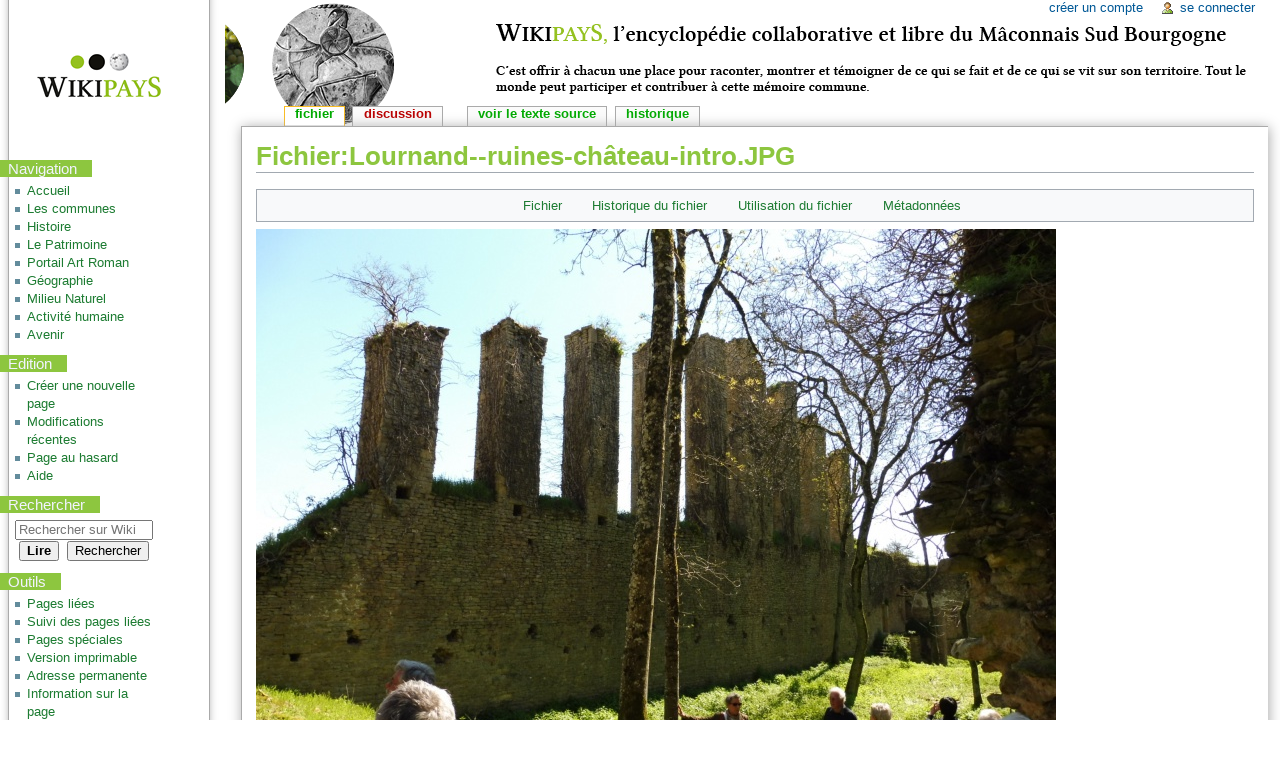

--- FILE ---
content_type: text/html; charset=UTF-8
request_url: https://wiki-macon-sud-bourgogne.fr/index.php?title=Fichier:Lournand--ruines-ch%C3%A2teau-intro.JPG
body_size: 6799
content:
<!DOCTYPE html>
<html class="client-nojs" lang="fr" dir="ltr">
<head>
<meta charset="UTF-8"/>
<title>Fichier:Lournand--ruines-château-intro.JPG — Wiki Mâcon Sud Bourgogne</title>
<script>document.documentElement.className = document.documentElement.className.replace( /(^|\s)client-nojs(\s|$)/, "$1client-js$2" );</script>
<script>(window.RLQ=window.RLQ||[]).push(function(){mw.config.set({"wgCanonicalNamespace":"File","wgCanonicalSpecialPageName":false,"wgNamespaceNumber":6,"wgPageName":"Fichier:Lournand--ruines-château-intro.JPG","wgTitle":"Lournand--ruines-château-intro.JPG","wgCurRevisionId":1856,"wgRevisionId":1856,"wgArticleId":476,"wgIsArticle":true,"wgIsRedirect":false,"wgAction":"view","wgUserName":null,"wgUserGroups":["*"],"wgCategories":[],"wgBreakFrames":false,"wgPageContentLanguage":"fr","wgPageContentModel":"wikitext","wgSeparatorTransformTable":[",\t."," \t,"],"wgDigitTransformTable":["",""],"wgDefaultDateFormat":"dmy","wgMonthNames":["","janvier","février","mars","avril","mai","juin","juillet","août","septembre","octobre","novembre","décembre"],"wgMonthNamesShort":["","jan","fév","mar","avr","mai","juin","juil","août","sep","oct","nov","déc"],"wgRelevantPageName":"Fichier:Lournand--ruines-château-intro.JPG","wgRelevantArticleId":476,"wgRequestId":"aXB8Pwr5MFQ-R5-yr@PdsgAABWA","wgIsProbablyEditable":false,"wgRestrictionEdit":[],"wgRestrictionMove":[],"wgRestrictionUpload":[],"wgWikiEditorEnabledModules":{"toolbar":false,"dialogs":false,"preview":false,"publish":false},"wgPreferredVariant":"fr","wgMFDisplayWikibaseDescriptions":{"search":false,"nearby":false,"watchlist":false,"tagline":false}});mw.loader.state({"site.styles":"ready","noscript":"ready","user.styles":"ready","user":"ready","user.options":"loading","user.tokens":"loading","filepage":"ready","mediawiki.action.view.filepage":"ready","mediawiki.legacy.shared":"ready","mediawiki.legacy.commonPrint":"ready","mediawiki.sectionAnchor":"ready","mediawiki.skinning.interface":"ready","mediawiki.skinning.content.externallinks":"ready","skins.monobook.styles":"ready"});mw.loader.implement("user.options@1x2qlv5",function($,jQuery,require,module){mw.user.options.set({"variant":"fr"});});mw.loader.implement("user.tokens@1g18cwe",function ( $, jQuery, require, module ) {
mw.user.tokens.set({"editToken":"+\\","patrolToken":"+\\","watchToken":"+\\","csrfToken":"+\\"});/*@nomin*/;

});mw.loader.load(["mediawiki.action.view.postEdit","mediawiki.action.view.metadata","site","mediawiki.page.startup","mediawiki.user","mediawiki.hidpi","mediawiki.page.ready","mediawiki.searchSuggest"]);});</script>
<link rel="stylesheet" href="/load.php?debug=false&amp;lang=fr&amp;modules=mediawiki.action.view.filepage%7Cmediawiki.legacy.commonPrint%2Cshared%7Cmediawiki.sectionAnchor%7Cmediawiki.skinning.content.externallinks%7Cmediawiki.skinning.interface%7Cskins.monobook.styles&amp;only=styles&amp;skin=monobook"/>
<script async="" src="/load.php?debug=false&amp;lang=fr&amp;modules=startup&amp;only=scripts&amp;skin=monobook"></script>
<!--[if IE 6]><link rel="stylesheet" href="/skins/MonoBook/IE60Fixes.css?303" media="screen"/><![endif]--><!--[if IE 7]><link rel="stylesheet" href="/skins/MonoBook/IE70Fixes.css?303" media="screen"/><![endif]-->
<meta name="ResourceLoaderDynamicStyles" content=""/>
<link rel="stylesheet" href="/load.php?debug=false&amp;lang=fr&amp;modules=site.styles&amp;only=styles&amp;skin=monobook"/>
<meta name="generator" content="MediaWiki 1.29.0"/>
<link rel="shortcut icon" href="/favicon.ico"/>
<link rel="search" type="application/opensearchdescription+xml" href="/opensearch_desc.php" title="Wiki Mâcon Sud Bourgogne (fr)"/>
<link rel="EditURI" type="application/rsd+xml" href="https://wiki-macon-sud-bourgogne.fr/api.php?action=rsd"/>
<link rel="copyright" href="https://creativecommons.org/licenses/by/4.0/"/>
<link rel="alternate" type="application/atom+xml" title="Flux Atom de Wiki Mâcon Sud Bourgogne" href="/index.php?title=Sp%C3%A9cial:Modifications_r%C3%A9centes&amp;feed=atom"/>
</head>
<body class="mediawiki ltr sitedir-ltr mw-hide-empty-elt ns-6 ns-subject page-Fichier_Lournand--ruines-château-intro_JPG rootpage-Fichier_Lournand--ruines-château-intro_JPG skin-monobook action-view"><div id="globalWrapper">
		<div id="column-content">
			<div id="content" class="mw-body" role="main">
				<a id="top"></a>
				
				<div class="mw-indicators mw-body-content">
</div>
				<h1 id="firstHeading" class="firstHeading" lang="fr">Fichier:Lournand--ruines-château-intro.JPG</h1>
				
				<div id="bodyContent" class="mw-body-content">
					<div id="siteSub">De Wiki Mâcon Sud Bourgogne</div>
					<div id="contentSub"></div>
										<div id="jump-to-nav" class="mw-jump">Aller à : <a href="#column-one">navigation</a>, <a href="#searchInput">rechercher</a></div>

					<!-- start content -->
					<div id="mw-content-text"><ul id="filetoc"><li><a href="#file">Fichier</a></li>
<li><a href="#filehistory">Historique du fichier</a></li>
<li><a href="#filelinks">Utilisation du fichier</a></li>
<li><a href="#metadata">Métadonnées</a></li></ul><div class="fullImageLink" id="file"><a href="/images/f/f3/Lournand--ruines-ch%C3%A2teau-intro.JPG"><img alt="Fichier:Lournand--ruines-château-intro.JPG" src="/images/thumb/f/f3/Lournand--ruines-ch%C3%A2teau-intro.JPG/800px-Lournand--ruines-ch%C3%A2teau-intro.JPG" width="800" height="531" srcset="/images/thumb/f/f3/Lournand--ruines-ch%C3%A2teau-intro.JPG/1200px-Lournand--ruines-ch%C3%A2teau-intro.JPG 1.5x, /images/thumb/f/f3/Lournand--ruines-ch%C3%A2teau-intro.JPG/1599px-Lournand--ruines-ch%C3%A2teau-intro.JPG 2x" /></a><div class="mw-filepage-resolutioninfo">Taille de cet aperçu&#160;: <a href="/images/thumb/f/f3/Lournand--ruines-ch%C3%A2teau-intro.JPG/800px-Lournand--ruines-ch%C3%A2teau-intro.JPG" class="mw-thumbnail-link">800 × 531 pixels</a>. <span class="mw-filepage-other-resolutions">Autres résolutions&#160;: <a href="/images/thumb/f/f3/Lournand--ruines-ch%C3%A2teau-intro.JPG/320px-Lournand--ruines-ch%C3%A2teau-intro.JPG" class="mw-thumbnail-link">320 × 213 pixels</a> | <a href="/images/f/f3/Lournand--ruines-ch%C3%A2teau-intro.JPG" class="mw-thumbnail-link">2 048 × 1 360 pixels</a>.</span></div></div>
<div class="fullMedia"><a href="/images/f/f3/Lournand--ruines-ch%C3%A2teau-intro.JPG" class="internal" title="Lournand--ruines-château-intro.JPG">Fichier d&#39;origine</a> &#8206;<span class="fileInfo">(2 048 × 1 360 pixels, taille du fichier&#160;: 965 Kio, type MIME&#160;: <span class="mime-type">image/jpeg</span>)</span>
</div>
<div id="mw-imagepage-content" lang="fr" dir="ltr" class="mw-content-ltr">
<!-- 
NewPP limit report
Cached time: 20260121071159
Cache expiry: 86400
Dynamic content: false
CPU time usage: 0.000 seconds
Real time usage: 0.000 seconds
Preprocessor visited node count: 0/1000000
Preprocessor generated node count: 2/1000000
Post‐expand include size: 0/2097152 bytes
Template argument size: 0/2097152 bytes
Highest expansion depth: 0/40
Expensive parser function count: 0/100
-->
<!--
Transclusion expansion time report (%,ms,calls,template)
100.00%    0.000      1 -total
-->

<!-- Saved in parser cache with key wikimacoambdd:pcache:idhash:476-0!*!*!*!*!*!* and timestamp 20260121071159 and revision id 1856
 -->
</div><h2 id="filehistory">Historique du fichier</h2>
<div id="mw-imagepage-section-filehistory">
<p>Cliquer sur une date et heure pour voir le fichier tel qu'il était à ce moment-là.
</p>
<table class="wikitable filehistory">
<tr><th></th><th>Date et heure</th><th>Vignette</th><th>Dimensions</th><th>Utilisateur</th><th>Commentaire</th></tr>
<tr><td>actuel</td><td class='filehistory-selected' style='white-space: nowrap;'><a href="/images/f/f3/Lournand--ruines-ch%C3%A2teau-intro.JPG">19 février 2018 à 21:53</a></td><td><a href="/images/f/f3/Lournand--ruines-ch%C3%A2teau-intro.JPG"><img alt="Vignette pour la version du 19 février 2018 à 21:53" src="/images/thumb/f/f3/Lournand--ruines-ch%C3%A2teau-intro.JPG/120px-Lournand--ruines-ch%C3%A2teau-intro.JPG" width="120" height="80" /></a></td><td>2 048 × 1 360 <span style="white-space: nowrap;">(965 Kio)</span></td><td><a href="/index.php?title=Utilisateur:Fr%C3%A9d%C3%A9ric&amp;action=edit&amp;redlink=1" class="new mw-userlink" title="Utilisateur:Frédéric (page inexistante)"><bdi>Frédéric</bdi></a><span style="white-space: nowrap;"> <span class="mw-usertoollinks">(<a href="/index.php?title=Discussion_utilisateur:Fr%C3%A9d%C3%A9ric" class="mw-usertoollinks-talk" title="Discussion utilisateur:Frédéric">discussion</a> | <a href="/index.php?title=Sp%C3%A9cial:Contributions/Fr%C3%A9d%C3%A9ric" class="mw-usertoollinks-contribs" title="Spécial:Contributions/Frédéric">contributions</a>)</span></span></td><td dir="ltr"></td></tr>
</table>

</div>
<ul>
<li id="mw-imagepage-upload-disallowed">Vous ne pouvez pas remplacer ce fichier.</li>
</ul>
<h2 id="filelinks">Utilisation du fichier</h2>
<div id='mw-imagepage-section-linkstoimage'>
<p>La page suivante utilise ce fichier&#160;:
</p><ul class="mw-imagepage-linkstoimage">
<li class="mw-imagepage-linkstoimage-ns0"><a href="/index.php?title=Lournand" title="Lournand">Lournand</a></li>
</ul>
</div>
<h2 id="metadata">Métadonnées</h2>
<div class="mw-imagepage-section-metadata">Ce fichier contient des informations supplémentaires, probablement ajoutées par l'appareil photo numérique ou le numériseur utilisé pour le créer. 
Si le fichier a été modifié depuis son état original, certains détails peuvent ne pas refléter entièrement l'image modifiée.<table id="mw_metadata" class="mw_metadata">
<tr class="exif-make">
<th>Fabricant de l'appareil photo</th>
<td>Panasonic</td>
</tr><tr class="exif-model">
<th>Modèle de l'appareil photo</th>
<td>DMC-TZ57</td>
</tr><tr class="exif-exposuretime">
<th>Temps d'exposition</th>
<td>1/320 s (0,003125 s)</td>
</tr><tr class="exif-fnumber">
<th>Ouverture</th>
<td>f/4</td>
</tr><tr class="exif-isospeedratings">
<th>Sensibilité ISO</th>
<td>100</td>
</tr><tr class="exif-datetimeoriginal">
<th>Date de la prise originelle</th>
<td>10 avril 2016 à 04:14</td>
</tr><tr class="exif-focallength">
<th>Longueur focale</th>
<td>4,3 mm</td>
</tr><tr class="exif-orientation collapsable">
<th>Orientation</th>
<td>Normale</td>
</tr><tr class="exif-xresolution collapsable">
<th>Résolution horizontale</th>
<td>300 ppp</td>
</tr><tr class="exif-yresolution collapsable">
<th>Résolution verticale</th>
<td>300 ppp</td>
</tr><tr class="exif-software collapsable">
<th>Logiciel utilisé</th>
<td>Ver.1.0</td>
</tr><tr class="exif-datetime collapsable">
<th>Date de modification du fichier</th>
<td>10 avril 2016 à 04:14</td>
</tr><tr class="exif-ycbcrpositioning collapsable">
<th>Positionnement YCbCr</th>
<td>Co-situé</td>
</tr><tr class="exif-exposureprogram collapsable">
<th>Programme d'exposition</th>
<td>Priorité à l'ouverture</td>
</tr><tr class="exif-exifversion collapsable">
<th>Version EXIF</th>
<td>2.3</td>
</tr><tr class="exif-datetimedigitized collapsable">
<th>Date de la numérisation</th>
<td>10 avril 2016 à 04:14</td>
</tr><tr class="exif-componentsconfiguration collapsable">
<th>Signification de chaque composante</th>
<td><ol><li>Y</li>
<li>Cb</li>
<li>Cr</li>
<li>N'existe pas</li></ol></td>
</tr><tr class="exif-compressedbitsperpixel collapsable">
<th>Mode de compression de l'image</th>
<td>7</td>
</tr><tr class="exif-exposurebiasvalue collapsable">
<th>Correction d'exposition</th>
<td>0</td>
</tr><tr class="exif-maxaperturevalue collapsable">
<th>Ouverture maximale</th>
<td>3,44 APEX (f/3,29)</td>
</tr><tr class="exif-meteringmode collapsable">
<th>Mode de mesure</th>
<td>Modèle</td>
</tr><tr class="exif-lightsource collapsable">
<th>Source de lumière</th>
<td>Inconnue</td>
</tr><tr class="exif-flash collapsable">
<th>Flash</th>
<td>Flash non déclenché, suppression du flash obligatoire</td>
</tr><tr class="exif-flashpixversion collapsable">
<th>Version FlashPix supportée</th>
<td>0 100</td>
</tr><tr class="exif-colorspace collapsable">
<th>Espace colorimétrique</th>
<td>sRGB</td>
</tr><tr class="exif-sensingmethod collapsable">
<th>Type de capteur</th>
<td>Capteur de couleur à une puce</td>
</tr><tr class="exif-filesource collapsable">
<th>Source du fichier</th>
<td>Appareil photo numérique</td>
</tr><tr class="exif-scenetype collapsable">
<th>Type de scène</th>
<td>Image photographiée directement</td>
</tr><tr class="exif-customrendered collapsable">
<th>Rendu personnalisé</th>
<td>Procédé normal</td>
</tr><tr class="exif-exposuremode collapsable">
<th>Mode d'exposition</th>
<td>Automatique</td>
</tr><tr class="exif-whitebalance collapsable">
<th>Balance des blancs</th>
<td>Automatique</td>
</tr><tr class="exif-digitalzoomratio collapsable">
<th>Taux de zoom numérique</th>
<td>0</td>
</tr><tr class="exif-focallengthin35mmfilm collapsable">
<th>Longueur focale pour un film 35 mm</th>
<td>25 mm</td>
</tr><tr class="exif-scenecapturetype collapsable">
<th>Type de capture de la scène</th>
<td>Standard</td>
</tr><tr class="exif-gaincontrol collapsable">
<th>Contrôle du gain</th>
<td>Aucun</td>
</tr><tr class="exif-contrast collapsable">
<th>Contraste</th>
<td>Normal</td>
</tr><tr class="exif-saturation collapsable">
<th>Saturation</th>
<td>Normale</td>
</tr><tr class="exif-sharpness collapsable">
<th>Netteté</th>
<td>Normale</td>
</tr></table>
</div>
</div><div class="printfooter">
Récupérée de «&#160;<a dir="ltr" href="https://wiki-macon-sud-bourgogne.fr/index.php?title=Fichier:Lournand--ruines-château-intro.JPG&amp;oldid=1856">https://wiki-macon-sud-bourgogne.fr/index.php?title=Fichier:Lournand--ruines-château-intro.JPG&amp;oldid=1856</a>&#160;»</div>
					<div id="catlinks" class="catlinks catlinks-allhidden" data-mw="interface"></div>					<!-- end content -->
										<div class="visualClear"></div>
				</div>
			</div>
					</div>
		<div id="column-one">
			<h2>Menu de navigation</h2>
					<div id="p-cactions" class="portlet" role="navigation">
			<h3>Affichages</h3>

			<div class="pBody">
				<ul>
				<li id="ca-nstab-image" class="selected"><a href="/index.php?title=Fichier:Lournand--ruines-ch%C3%A2teau-intro.JPG" title="Voir la page du fichier [c]" accesskey="c">Fichier</a></li>
				<li id="ca-talk" class="new"><a href="/index.php?title=Discussion_fichier:Lournand--ruines-ch%C3%A2teau-intro.JPG&amp;action=edit&amp;redlink=1" rel="discussion" title="Discussion au sujet de cette page de contenu [t]" accesskey="t">Discussion</a></li>
				<li id="ca-viewsource"><a href="/index.php?title=Fichier:Lournand--ruines-ch%C3%A2teau-intro.JPG&amp;action=edit" title="Cette page est protégée.&#10;Vous pouvez toutefois en visualiser la source. [e]" accesskey="e">Voir le texte source</a></li>
				<li id="ca-history"><a href="/index.php?title=Fichier:Lournand--ruines-ch%C3%A2teau-intro.JPG&amp;action=history" title="Les versions passées de cette page (avec leurs contributeurs) [h]" accesskey="h">Historique</a></li>
				</ul>
							</div>
		</div>
				<div class="portlet" id="p-personal" role="navigation">
				<h3>Outils personnels</h3>

				<div class="pBody">
					<ul>
													<li id="pt-createaccount"><a href="/index.php?title=Sp%C3%A9cial:Cr%C3%A9er_un_compte&amp;returnto=Fichier%3ALournand--ruines-ch%C3%A2teau-intro.JPG" title="Il vous est conseillé de créer un compte et de vous connecter ; cependant, ce n’est pas obligatoire">Créer un compte</a></li>
													<li id="pt-login"><a href="/index.php?title=Sp%C3%A9cial:Connexion&amp;returnto=Fichier%3ALournand--ruines-ch%C3%A2teau-intro.JPG" title="Il est recommandé de vous identifier ; ce n'est cependant pas obligatoire. [o]" accesskey="o">Se connecter</a></li>
											</ul>
				</div>
			</div>
			<div class="portlet" id="p-logo" role="banner">
				<a href="/index.php?title=Accueil" class="mw-wiki-logo" title="Page principale"></a>
			</div>
				<div class="generated-sidebar portlet" id="p-navigation" role="navigation">
		<h3>Navigation</h3>
		<div class="pBody">
							<ul>
											<li id="n-mainpage-description"><a href="/index.php?title=Accueil" title="Aller à l'accueil [z]" accesskey="z">Accueil</a></li>
											<li id="n-Les-communes"><a href="/index.php?title=Cat%C3%A9gorie:Liste_des_communes_du_Pays_Sud_Bourgogne">Les communes</a></li>
											<li id="n-Histoire"><a href="/index.php?title=Portail1:Histoire">Histoire</a></li>
											<li id="n-Le-Patrimoine"><a href="/index.php?title=Portail4:Le_Patrimoine">Le Patrimoine</a></li>
											<li id="n-Portail-Art-Roman"><a href="/index.php?title=Portail_Art_Roman">Portail Art Roman</a></li>
											<li id="n-G.C3.A9ographie"><a href="/index.php?title=Portail2:G%C3%A9ographie">Géographie</a></li>
											<li id="n-Milieu-Naturel"><a href="/index.php?title=Portail3:Milieu_Naturel">Milieu Naturel</a></li>
											<li id="n-Activit.C3.A9-humaine"><a href="/index.php?title=Portail5:L%27activit%C3%A9_humaine">Activité humaine</a></li>
											<li id="n-Avenir"><a href="/index.php?title=Portail6:L%27avenir">Avenir</a></li>
									</ul>
					</div>
		</div>
		<div class="generated-sidebar portlet" id="p-Edition" role="navigation">
		<h3>Edition</h3>
		<div class="pBody">
							<ul>
											<li id="n-Cr.C3.A9er-une-nouvelle-page"><a href="/index.php?title=Cr%C3%A9er_une_nouvelle_page">Créer une nouvelle page</a></li>
											<li id="n-recentchanges"><a href="/index.php?title=Sp%C3%A9cial:Modifications_r%C3%A9centes" title="Liste des modifications récentes sur le wiki [r]" accesskey="r">Modifications récentes</a></li>
											<li id="n-randompage"><a href="/index.php?title=Sp%C3%A9cial:Page_au_hasard" title="Afficher une page au hasard [x]" accesskey="x">Page au hasard</a></li>
											<li id="n-help"><a href="https://www.mediawiki.org/wiki/Special:MyLanguage/Help:Contents" title="Aide">Aide</a></li>
									</ul>
					</div>
		</div>
			<div id="p-search" class="portlet" role="search">
			<h3><label for="searchInput">Rechercher</label></h3>

			<div id="searchBody" class="pBody">
				<form action="/index.php" id="searchform">
					<input type="hidden" name="title" value="Spécial:Recherche"/>
					<input type="search" name="search" placeholder="Rechercher sur Wiki Mâcon Sud Bourgogne" title="Rechercher dans Wiki Mâcon Sud Bourgogne [f]" accesskey="f" id="searchInput"/>
					<input type="submit" name="go" value="Lire" title="Aller vers une page portant exactement ce nom si elle existe." id="searchGoButton" class="searchButton"/>&#160;
						<input type="submit" name="fulltext" value="Rechercher" title="Rechercher les pages comportant ce texte." id="mw-searchButton" class="searchButton"/>
				</form>

							</div>
		</div>
			<div class="portlet" id="p-tb" role="navigation">
			<h3>Outils</h3>

			<div class="pBody">
				<ul>
											<li id="t-whatlinkshere"><a href="/index.php?title=Sp%C3%A9cial:Pages_li%C3%A9es/Fichier:Lournand--ruines-ch%C3%A2teau-intro.JPG" title="Liste des pages liées qui pointent sur celle-ci [j]" accesskey="j">Pages liées</a></li>
											<li id="t-recentchangeslinked"><a href="/index.php?title=Sp%C3%A9cial:Suivi_des_liens/Fichier:Lournand--ruines-ch%C3%A2teau-intro.JPG" rel="nofollow" title="Liste des modifications récentes des pages appelées par celle-ci [k]" accesskey="k">Suivi des pages liées</a></li>
											<li id="t-specialpages"><a href="/index.php?title=Sp%C3%A9cial:Pages_sp%C3%A9ciales" title="Liste de toutes les pages spéciales [q]" accesskey="q">Pages spéciales</a></li>
											<li id="t-print"><a href="/index.php?title=Fichier:Lournand--ruines-ch%C3%A2teau-intro.JPG&amp;printable=yes" rel="alternate" title="Version imprimable de cette page [p]" accesskey="p">Version imprimable</a></li>
											<li id="t-permalink"><a href="/index.php?title=Fichier:Lournand--ruines-ch%C3%A2teau-intro.JPG&amp;oldid=1856" title="Adresse permanente de cette version de la page">Adresse permanente</a></li>
											<li id="t-info"><a href="/index.php?title=Fichier:Lournand--ruines-ch%C3%A2teau-intro.JPG&amp;action=info" title="Plus d’information sur cette page">Information sur la page</a></li>
									</ul>
							</div>
		</div>
			</div><!-- end of the left (by default at least) column -->
		<div class="visualClear"></div>
					<div id="footer" role="contentinfo">
						<div id="f-copyrightico">
									<a href="https://creativecommons.org/licenses/by/4.0/"><img src="/resources/assets/licenses/cc-by.png" alt="Creative Commons Attribution" width="88" height="31"/></a>
							</div>
					<div id="f-poweredbyico">
									<a href="//www.mediawiki.org/"><img src="/resources/assets/poweredby_mediawiki_88x31.png" alt="Powered by MediaWiki" srcset="/resources/assets/poweredby_mediawiki_132x47.png 1.5x, /resources/assets/poweredby_mediawiki_176x62.png 2x" width="88" height="31"/></a>
							</div>
					<ul id="f-list">
									<li id="lastmod"> Cette page a été modifiée pour la dernière fois le 19 février 2018 à 21:53.</li>
									<li id="copyright">Le contenu est disponible sous licence <a class="external" rel="nofollow" href="https://creativecommons.org/licenses/by/4.0/">Creative Commons Attribution</a> sauf mention contraire.</li>
									<li id="privacy"><a href="/index.php?title=Wiki_M%C3%A2con_Sud_Bourgogne:Confidentialit%C3%A9" title="Wiki Mâcon Sud Bourgogne:Confidentialité">Politique de confidentialité</a></li>
									<li id="about"><a href="/index.php?title=Wiki_M%C3%A2con_Sud_Bourgogne:%C3%80_propos" title="Wiki Mâcon Sud Bourgogne:À propos">À propos de Wiki Mâcon Sud Bourgogne</a></li>
									<li id="disclaimer"><a href="/index.php?title=Wiki_M%C3%A2con_Sud_Bourgogne:Avertissements_g%C3%A9n%C3%A9raux" title="Wiki Mâcon Sud Bourgogne:Avertissements généraux">Avertissements</a></li>
									<li id="mobileview"><a href="https://wiki-macon-sud-bourgogne.fr/index.php?title=Fichier:Lournand--ruines-ch%C3%A2teau-intro.JPG&amp;mobileaction=toggle_view_mobile" class="noprint stopMobileRedirectToggle">Version mobile</a></li>
							</ul>
		</div>
		</div>
		<script>(window.RLQ=window.RLQ||[]).push(function(){mw.config.set({"wgPageParseReport":{"limitreport":{"cputime":"0.000","walltime":"0.000","ppvisitednodes":{"value":0,"limit":1000000},"ppgeneratednodes":{"value":2,"limit":1000000},"postexpandincludesize":{"value":0,"limit":2097152},"templateargumentsize":{"value":0,"limit":2097152},"expansiondepth":{"value":0,"limit":40},"expensivefunctioncount":{"value":0,"limit":100},"timingprofile":["100.00%    0.000      1 -total"]},"cachereport":{"timestamp":"20260121071159","ttl":86400,"transientcontent":false}}});});</script><script>(window.RLQ=window.RLQ||[]).push(function(){mw.config.set({"wgBackendResponseTime":361});});</script></body></html>


--- FILE ---
content_type: text/css; charset=utf-8
request_url: https://wiki-macon-sud-bourgogne.fr/load.php?debug=false&lang=fr&modules=site.styles&only=styles&skin=monobook
body_size: 654
content:
body{font:x-small sans-serif;background:#FFFFFF url(//wiki-macon-sud-bourgogne.fr/skins/MonoBook/banniereWikiPays1.png) top left repeat-x;color:#6d6d77;margin:0;padding:0}#p-logo a,#p-logo a:hover{background-position:90% 50% !important}#column-one{padding-top:160px;background:transparent url(//wiki-macon-sud-bourgogne.fr/skins/MonoBook/colonnegauche.png) 0 0 repeat-y;background-position:-5px}.portlet{border:0;padding-left:50px;padding:0;float:none;width:12em;overflow:hidden}.portlet h3{background-color:#8DC63F;color:#f2f3ff !important;padding:0 1em 0 0.5em;display:inline;height:1em;text-transform:capitalize;font-size:110%;font-weight:normal;white-space:nowrap;width:100%}.pBody{font-size:95%;background-color:transparent !important;color:#000;border-collapse:collapse;border:0px;padding:0 0.8em 0.3em 0.5em}a:visited{color:#00AA00}a{color:#1D7C32}div#globalWrapper{font-size:140%}#p-cactions{position:absolute;top:0.1em;left:18.1em;margin:0;white-space:nowrap;width:76%;line-height:1.1em;overflow:visible;background:none;border-collapse:collapse;padding-left:1em;list-style:none;font-size:95%;font-weight:bold}#p-cactions li a{color:#00AA00}#p-cactions .pBody{font-size:1em;background-color:transparent;color:#6d6d77;border-collapse:inherit;border:0;padding:0;margin-top:7.8em;margin-left:0.7em}.bloc-index .titre{background-color:#8DC63F;color:#f2f3ff !important;width:100%;font-size:26px;line-height:30px;text-align:center}.bloc-index .titre a{background-color:#8DC63F;color:#f2f3ff !important;width:100%;font-size:26px;line-height:30px;text-align:center}.mw-body{color:#6d6d77}#content{color:#6d6d77;line-height:1.5em;margin-top:9em;margin-left:17.2em;width:78%;box-shadow:1px 1px 12px #a9a9a9}#firstHeading{margin-bottom:.1em;line-height:1.2em;font-weight:bold;color:#8DC63F}